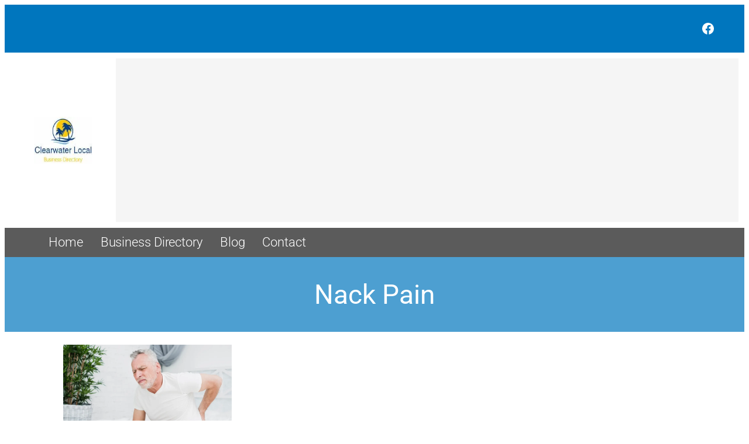

--- FILE ---
content_type: text/html; charset=utf-8
request_url: https://www.google.com/recaptcha/api2/aframe
body_size: 266
content:
<!DOCTYPE HTML><html><head><meta http-equiv="content-type" content="text/html; charset=UTF-8"></head><body><script nonce="5psUnrkj6tPQIRpnKKd-uA">/** Anti-fraud and anti-abuse applications only. See google.com/recaptcha */ try{var clients={'sodar':'https://pagead2.googlesyndication.com/pagead/sodar?'};window.addEventListener("message",function(a){try{if(a.source===window.parent){var b=JSON.parse(a.data);var c=clients[b['id']];if(c){var d=document.createElement('img');d.src=c+b['params']+'&rc='+(localStorage.getItem("rc::a")?sessionStorage.getItem("rc::b"):"");window.document.body.appendChild(d);sessionStorage.setItem("rc::e",parseInt(sessionStorage.getItem("rc::e")||0)+1);localStorage.setItem("rc::h",'1768801826119');}}}catch(b){}});window.parent.postMessage("_grecaptcha_ready", "*");}catch(b){}</script></body></html>

--- FILE ---
content_type: text/javascript
request_url: https://clearwaterfloridainfo.com/wp-content/themes/wpi-magazine/assets/js/local.js?ver=47c5eb44f899946de26372155f40edd1
body_size: 683
content:
document.addEventListener("DOMContentLoaded", function (event) {
	/* Add class to body when header is scrolled */
	const header = document.querySelector('header');
	if (header) {
		const headerHeight = header.offsetHeight;
		const checkScroll = () => {
			if (window.scrollY > headerHeight) {
				document.body.classList.add('main-menu-fixed');
			} else {
				document.body.classList.remove('main-menu-fixed');
			}
		};
		window.addEventListener('scroll', checkScroll);
		// Check scroll position on page load
		checkScroll();
	}
	/* END Add class to body when header is scrolled */


	/* Set footer year */
	const setFooterYear = () => {
		const footers = document.getElementsByTagName('footer');
		if (footers && footers.length > 0) {
			const footer = footers[0];
			const footerStr = footer.innerHTML;
			const year = new Date().getFullYear();
			footer.innerHTML = footerStr.replace(/©/g, "© " + year + " ");
		}
	}

	setFooterYear();
	/* END Set footer year */

	/* Modal form */
	const scheduleFreeFormModal = document.querySelector('.schedule-free-consultation-modal');
	if (scheduleFreeFormModal) {
		scheduleFreeFormModal.classList.remove('active');
		const closeBtn = document.createElement('div');
		closeBtn.classList.add('modal-form-close');
		closeBtn.innerHTML = '&times;';

		// Add click handler for close button
		closeBtn.addEventListener('click', () => {
			scheduleFreeFormModal.classList.remove('active');

			// Set expiration to 6 AM next day
			const tomorrow = new Date();
			tomorrow.setDate(tomorrow.getDate() + 1);
			tomorrow.setHours(6, 0, 0, 0);
		});

		scheduleFreeFormModal.insertBefore(closeBtn, scheduleFreeFormModal.firstChild);
		setTimeout(function () {
			scheduleFreeFormModal.classList.add('active');
		}, 7000);
	}
	/* END Modal form */

	/* Home - Why Your Business Needs SEO :: This function sets the border size of the arrow based on its height */
	const updateArrowBorders = () => {		
		const arrows = document.querySelectorAll('.content-arrow');
		if (!arrows.length) return;

		arrows.forEach(arrow => {
			const height = arrow.offsetHeight;
			const borderSize = Math.floor(height / 2);		
			arrow.style.setProperty('--arrow-border-size', `${borderSize}px`);
		});
	}
	updateArrowBorders();
	window.addEventListener('resize', updateArrowBorders);
	/* END */

});